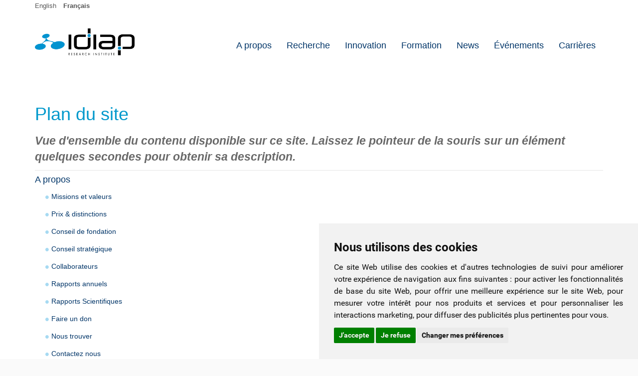

--- FILE ---
content_type: text/html;charset=utf-8
request_url: https://www.idiap.ch/fr/sitemap
body_size: 11293
content:
<!DOCTYPE html>
<html xmlns="http://www.w3.org/1999/xhtml" lang="fr" xml:lang="fr">
  <head><meta http-equiv="Content-Type" content="text/html; charset=UTF-8" /><script type="text/javascript">PORTAL_URL = 'https://www.idiap.ch';</script><script type="text/javascript" src="https://www.idiap.ch/++plone++production/++unique++2026-01-16T15:03:57.197024/default.js" data-bundle="production"></script><script type="text/javascript" src="https://www.idiap.ch/collective.js.jqueryui.custom.min.js?version=None" data-bundle="jqueryui"></script><script type="text/javascript" src="https://www.idiap.ch/++resource++solgemaflowview.resources/solgemaflowview.js?version=2016-08-11%2000%3A00%3A00.000003" data-bundle="solgema-flowview"></script><script type="text/javascript" src="https://www.idiap.ch/++resource++solgemarichmenu/navtree_dropdown.js?version=2016-05-04%2000%3A00%3A00.000002" data-bundle="solgema-richmenu"></script><script type="text/javascript" src="https://www.idiap.ch/++plone++static/++unique++2025-12-02%2015%3A56%3A02.608285/faceted-navigation-jquery.min.js" data-bundle="faceted-jquery"></script><script type="text/javascript" src="https://www.idiap.ch/++plone++static/++unique++2025-12-02%2015%3A56%3A03.150587/faceted-view.min.js" data-bundle="faceted-view"></script><script type="text/javascript">
        jQuery(function($){
            if (typeof($.datepicker) != "undefined"){
              $.datepicker.setDefaults(
                jQuery.extend($.datepicker.regional['fr'],
                {dateFormat: 'dd/mm/yy'}));
            }
        });
        </script>
    <title>FR</title>
    
  <!--  <link rel="shortcut icon" type="image/x-icon"
          href="barceloneta-favicon.ico" />
    <link rel="apple-touch-icon"
          href="barceloneta-apple-touch-icon.png" />
    <link rel="apple-touch-icon-precomposed" sizes="144x144"
          href="barceloneta-apple-touch-icon-144x144-precomposed.png" />
    <link rel="apple-touch-icon-precomposed" sizes="114x114"
          href="barceloneta-apple-touch-icon-114x114-precomposed.png" />
    <link rel="apple-touch-icon-precomposed" sizes="72x72"
          href="barceloneta-apple-touch-icon-72x72-precomposed.png" />
    <link rel="apple-touch-icon-precomposed" sizes="57x57"
          href="barceloneta-apple-touch-icon-57x57-precomposed.png" />
    <link rel="apple-touch-icon-precomposed"
          href="barceloneta-apple-touch-icon-precomposed.png" /> -->
          
    <meta name="description" content="Artificial Intelligence for Society. The Idiap Research Institute is an independent, nonprofit research foundation affiliated with the Ecole Polytechnique Fédérale de Lausanne (EPFL). Its activities encompass basic research, training (graduate and post-graduate level), and technology transfer activities in the area of Artificial Intelligence for Society including, among others, multimedia information management, human-computer interaction, perceptual and cognitive systems, natural language processing and understanding, social media, biometric person recognition, multimodal information interfaces, applied artificial intelligence (AI) and large-scale machine learning." />      
          

    <link rel="shortcut icon" type="image/x-icon" href="/++theme++idiap_theme_a1/++theme++idiap_theme_a1/favicon-new/favicon.ico" />
    <link rel="apple-touch-icon" sizes="180x180" href="https://cdn.idiap.ch/img/apple-touch-icon.png" />
    <link rel="icon" type="image/png" sizes="32x32" href="/++theme++idiap_theme_a1/++theme++idiap_theme_a1/favicon-new/favicon-32x32.png" />
    <link rel="icon" type="image/png" sizes="16x16" href="/++theme++idiap_theme_a1/++theme++idiap_theme_a1/favicon-new/favicon-16x16.png" />
    <link rel="manifest" href="/++theme++idiap_theme_a1/++theme++idiap_theme_a1/favicon-new/site.webmanifest" />
    <link rel="mask-icon" href="/++theme++idiap_theme_a1/++theme++idiap_theme_a1/favicon-new/safari-pinned-tab.svg" color="#5bbad5" />
    
    <meta name="msapplication-TileColor" content="#ffc40d" />
    <meta name="theme-color" content="#ffffff" />

          
          
          
    <!-- <meta name="google-site-verification" content="kVRDcSQndqXEudBiovvrmEKk7H2UMHvAXT2OEqBiSUY" /> -->
          
    <link rel="stylesheet" href="/++theme++idiap_theme_a1/++theme++idiap_theme_a1/font-awesome/css/font-awesome.min.css" />
    
  <!--  <link rel="stylesheet" type="text/css" href="https://www.idiap.ch/++theme++idiap_theme_a1/MyFontsWebfontsKit/MyFontsWebfontsKit.css"> -->
    
  <!--  <link href='//fonts.googleapis.com/css?family=Bitter:400,700,400italic' rel='stylesheet' type='text/css'>  -->
    
    <link rel="stylesheet" type="text/css" href="/++theme++idiap_theme_a1/slick/slick.css" />
    <link rel="stylesheet" type="text/css" href="/++theme++idiap_theme_a1/slick/slick-theme.css" />
    <script type="text/javascript">
        requirejs(['./++theme++idiap_theme_a1/slick/slick.min.js'], function(util) {
            requirejs(['./++theme++idiap_theme_a1/custom-idiap.js'], function(util) {
            })
        });
    </script>
    
  <meta content="summary" name="twitter:card" /><meta content="FR" name="twitter:title" /><meta content="Idiap Research Institute, Artificial Intelligence for Society" property="og:site_name" /><meta content="FR" property="og:title" /><meta content="website" property="og:type" /><meta content="@@Idiap_ch" name="twitter:site" /><meta content="" name="twitter:description" /><meta content="https://www.idiap.ch/fr/" name="twitter:url" /><meta content="" property="og:description" /><meta content="https://www.idiap.ch/fr/" property="og:url" /><meta content="https://www.idiap.ch/@@site-logo/IDIAP-logo-200x54.png" name="twitter:image" /><meta content="https://www.idiap.ch/@@site-logo/IDIAP-logo-200x54.png" property="og:image" /><meta content="image/png" property="og:image:type" /><meta name="viewport" content="width=device-width, initial-scale=1.0" /><meta name="generator" content="Plone - https://www.idiap.ch" /><link rel="alternate" hreflang="fr" href="https://www.idiap.ch/fr/" /><link rel="alternate" hreflang="en" href="https://www.idiap.ch/en/" /><link rel="author" href="https://www.idiap.ch/fr/author/admin" title="Information sur l'auteur" /><link rel="canonical" href="https://www.idiap.ch/fr/" /><link rel="search" href="https://www.idiap.ch/fr/@@search" title="Recherche dans ce site" /><link rel="stylesheet" type="text/css" href="https://www.idiap.ch/++plone++production/++unique++2026-01-16T15:03:57.197024/default.css" data-bundle="production" /><link rel="stylesheet" type="text/css" href="https://www.idiap.ch/collective.js.jqueryui.custom.min.css?version=None" data-bundle="jqueryui" /><link rel="stylesheet" type="text/css" href="https://www.idiap.ch/++resource++solgemaflowview.resources/solgemaflowview.css?version=2016-08-11%2000%3A00%3A00.000003" data-bundle="solgema-flowview" /><link rel="stylesheet" type="text/css" href="https://www.idiap.ch/++resource++solgemarichmenu/solgemarichmenu_minified.css?version=2016-05-04%2000%3A00%3A00.000002" data-bundle="solgema-richmenu" /><link rel="stylesheet" type="text/css" href="https://www.idiap.ch/++plone++static/++unique++2025-12-02%2015%3A56%3A02.608285/faceted-navigation-jquery.min.css" data-bundle="faceted-jquery" /><link rel="stylesheet" type="text/css" href="https://www.idiap.ch/++plone++static/++unique++2025-12-02%2015%3A56%3A03.150587/faceted-view.min.css" data-bundle="faceted-view" /><link rel="stylesheet" type="text/css" href="https://www.idiap.ch/++theme++idiap_theme_a1/styles.css" data-bundle="diazo" /></head>
  <body id="visual-portal-wrapper" class="template-sitemap portaltype-lrf site-fr icons-on thumbs-on frontend viewpermission-none userrole-anonymous pat-markspeciallinks" dir="ltr" data-i18ncatalogurl="https://www.idiap.ch/plonejsi18n" data-pat-plone-modal="{&quot;actionOptions&quot;: {&quot;displayInModal&quot;: false}}" data-view-url="https://www.idiap.ch/fr/" data-pat-tinymce="{&quot;loadingBaseUrl&quot;: &quot;https://www.idiap.ch/++plone++static/components/tinymce-builded/js/tinymce&quot;, &quot;relatedItems&quot;: {&quot;sort_order&quot;: &quot;ascending&quot;, &quot;vocabularyUrl&quot;: &quot;https://www.idiap.ch/fr/@@getVocabulary?name=plone.app.vocabularies.Catalog&quot;, &quot;sort_on&quot;: &quot;sortable_title&quot;, &quot;folderTypes&quot;: [&quot;Folder&quot;, &quot;Large Plone Folder&quot;, &quot;Plone Site&quot;, &quot;LIF&quot;], &quot;rootPath&quot;: &quot;/idiap/fr&quot;}, &quot;prependToScalePart&quot;: &quot;/@@images/image/&quot;, &quot;linkAttribute&quot;: &quot;UID&quot;, &quot;prependToUrl&quot;: &quot;/resolveuid/&quot;, &quot;imageTypes&quot;: [&quot;Image&quot;], &quot;upload&quot;: {&quot;maxFiles&quot;: 1, &quot;currentPath&quot;: &quot;&quot;, &quot;initialFolder&quot;: &quot;ab6d1242fffb48698c495860dbabe039&quot;, &quot;baseUrl&quot;: &quot;https://www.idiap.ch&quot;, &quot;uploadMultiple&quot;: false, &quot;relativePath&quot;: &quot;@@fileUpload&quot;, &quot;showTitle&quot;: false}, &quot;tiny&quot;: {&quot;templates&quot;: [{&quot;url&quot;: &quot;++theme++idiap_theme_custom_vincent/templateIdiapTinymce/templateTinymceTwoBox.html&quot;, &quot;description&quot;: &quot;template with 2 div auto align&quot;, &quot;title&quot;: &quot;Template 2 div&quot;}, {&quot;url&quot;: &quot;++theme++idiap_theme_custom_vincent/templateIdiapTinymce/templateTinymceDivMultiCol1.html&quot;, &quot;description&quot;: &quot;template with 1 div multi colonms 1&quot;, &quot;title&quot;: &quot;Template div multiple col 1&quot;}, {&quot;url&quot;: &quot;++theme++idiap_theme_custom_vincent/templateIdiapTinymce/templateTinymceDivMultiCol2.html&quot;, &quot;description&quot;: &quot;template with 1 div multi colonms 2&quot;, &quot;title&quot;: &quot;Template div multiple col 2&quot;}, {&quot;url&quot;: &quot;++theme++idiap_theme_custom_vincent/templateIdiapTinymce/templateTinymceDivMultiCol3.html&quot;, &quot;description&quot;: &quot;template with 1 div multi colonms 3&quot;, &quot;title&quot;: &quot;Template div multiple col 3&quot;}], &quot;content_css&quot;: &quot;https://www.idiap.ch/++plone++static/plone-compiled.css,https://www.idiap.ch/++plone++static/tinymce-styles.css,https://www.idiap.ch/++plone++static/components/tinymce-builded/js/tinymce/skins/lightgray/content.min.css,https://www.idiap.ch/mcecustom.css&quot;, &quot;external_plugins&quot;: {&quot;template&quot;: &quot;+plone+static/components/tinymce-builded/js/tinymce/plugins/template&quot;}, &quot;plugins&quot;: [&quot;plonelink&quot;, &quot;ploneimage&quot;, &quot;importcss&quot;, &quot;advlist&quot;, &quot;code&quot;, &quot;fullscreen&quot;, &quot;hr&quot;, &quot;lists&quot;, &quot;media&quot;, &quot;nonbreaking&quot;, &quot;noneditable&quot;, &quot;pagebreak&quot;, &quot;paste&quot;, &quot;preview&quot;, &quot;print&quot;, &quot;searchreplace&quot;, &quot;tabfocus&quot;, &quot;table&quot;, &quot;visualblocks&quot;, &quot;visualchars&quot;, &quot;wordcount&quot;], &quot;toolbar&quot;: &quot;ltr rtl | undo redo | styleselect | bold italic | alignleft aligncenter alignright alignjustify | bullist numlist outdent indent | unlink plonelink ploneimage | template&quot;, &quot;menubar&quot;: [&quot;edit&quot;, &quot;table&quot;, &quot;format&quot;, &quot;toolsview&quot;, &quot;insert&quot;], &quot;importcss_file_filter&quot;: &quot;https://www.idiap.ch/++plone++static/tinymce-styles.css&quot;, &quot;menu&quot;: {&quot;insert&quot;: {&quot;items&quot;: &quot;link media | template hr&quot;, &quot;title&quot;: &quot;Insert&quot;}, &quot;format&quot;: {&quot;items&quot;: &quot;bold italic underline strikethrough superscript subscript | formats | removeformat&quot;, &quot;title&quot;: &quot;Format&quot;}, &quot;edit&quot;: {&quot;items&quot;: &quot;undo redo | cut copy paste pastetext | searchreplace textpattern selectall | textcolor&quot;, &quot;title&quot;: &quot;Edit&quot;}, &quot;table&quot;: {&quot;items&quot;: &quot;inserttable tableprops deletetable | cell row column&quot;, &quot;title&quot;: &quot;Table&quot;}, &quot;tools&quot;: {&quot;items&quot;: &quot;spellchecker charmap emoticons insertdatetime layer code&quot;, &quot;title&quot;: &quot;Tools&quot;}, &quot;view&quot;: {&quot;items&quot;: &quot;visualaid visualchars visualblocks preview fullpage fullscreen&quot;, &quot;title&quot;: &quot;View&quot;}}, &quot;browser_spellcheck&quot;: true, &quot;entity_encoding&quot;: &quot;raw&quot;, &quot;style_formats&quot;: [{&quot;items&quot;: [{&quot;title&quot;: &quot;Header 1&quot;, &quot;format&quot;: &quot;h1&quot;}, {&quot;title&quot;: &quot;Header 2&quot;, &quot;format&quot;: &quot;h2&quot;}, {&quot;title&quot;: &quot;Header 3&quot;, &quot;format&quot;: &quot;h3&quot;}, {&quot;title&quot;: &quot;Header 4&quot;, &quot;format&quot;: &quot;h4&quot;}, {&quot;title&quot;: &quot;Header 5&quot;, &quot;format&quot;: &quot;h5&quot;}, {&quot;title&quot;: &quot;Header 6&quot;, &quot;format&quot;: &quot;h6&quot;}], &quot;title&quot;: &quot;Headers&quot;}, {&quot;items&quot;: [{&quot;title&quot;: &quot;Paragraph&quot;, &quot;format&quot;: &quot;p&quot;}, {&quot;title&quot;: &quot;Blockquote&quot;, &quot;format&quot;: &quot;blockquote&quot;}, {&quot;title&quot;: &quot;Div&quot;, &quot;format&quot;: &quot;div&quot;}, {&quot;title&quot;: &quot;Pre&quot;, &quot;format&quot;: &quot;pre&quot;}, {&quot;title&quot;: &quot;boxleft&quot;, &quot;format&quot;: &quot;boxleft&quot;}, {&quot;title&quot;: &quot;boxright&quot;, &quot;format&quot;: &quot;boxright&quot;}, {&quot;title&quot;: &quot;onecolumn&quot;, &quot;format&quot;: &quot;onecolumn&quot;}, {&quot;title&quot;: &quot;twocolumns&quot;, &quot;format&quot;: &quot;twocolumns&quot;}, {&quot;title&quot;: &quot;threecolumns&quot;, &quot;format&quot;: &quot;threecolumns&quot;}], &quot;title&quot;: &quot;Block&quot;}, {&quot;items&quot;: [{&quot;title&quot;: &quot;Bold&quot;, &quot;icon&quot;: &quot;bold&quot;, &quot;format&quot;: &quot;bold&quot;}, {&quot;title&quot;: &quot;Italic&quot;, &quot;icon&quot;: &quot;italic&quot;, &quot;format&quot;: &quot;italic&quot;}, {&quot;title&quot;: &quot;Underline&quot;, &quot;icon&quot;: &quot;underline&quot;, &quot;format&quot;: &quot;underline&quot;}, {&quot;title&quot;: &quot;Strikethrough&quot;, &quot;icon&quot;: &quot;strikethrough&quot;, &quot;format&quot;: &quot;strikethrough&quot;}, {&quot;title&quot;: &quot;Superscript&quot;, &quot;icon&quot;: &quot;superscript&quot;, &quot;format&quot;: &quot;superscript&quot;}, {&quot;title&quot;: &quot;Subscript&quot;, &quot;icon&quot;: &quot;subscript&quot;, &quot;format&quot;: &quot;subscript&quot;}, {&quot;title&quot;: &quot;Code&quot;, &quot;icon&quot;: &quot;code&quot;, &quot;format&quot;: &quot;code&quot;}], &quot;title&quot;: &quot;Inline&quot;}, {&quot;items&quot;: [{&quot;title&quot;: &quot;Left&quot;, &quot;icon&quot;: &quot;alignleft&quot;, &quot;format&quot;: &quot;alignleft&quot;}, {&quot;title&quot;: &quot;Center&quot;, &quot;icon&quot;: &quot;aligncenter&quot;, &quot;format&quot;: &quot;aligncenter&quot;}, {&quot;title&quot;: &quot;Right&quot;, &quot;icon&quot;: &quot;alignright&quot;, &quot;format&quot;: &quot;alignright&quot;}, {&quot;title&quot;: &quot;Justify&quot;, &quot;icon&quot;: &quot;alignjustify&quot;, &quot;format&quot;: &quot;alignjustify&quot;}], &quot;title&quot;: &quot;Alignment&quot;}, {&quot;items&quot;: [{&quot;title&quot;: &quot;Listing&quot;, &quot;format&quot;: &quot;listing&quot;}], &quot;title&quot;: &quot;Tables&quot;}], &quot;resize&quot;: &quot;both&quot;, &quot;formats&quot;: {&quot;twocolumns&quot;: {&quot;classes&quot;: &quot;twocolumns&quot;, &quot;block&quot;: &quot;div&quot;}, &quot;onecolumn&quot;: {&quot;classes&quot;: &quot;onecolumn&quot;, &quot;block&quot;: &quot;div&quot;}, &quot;clearfix&quot;: {&quot;classes&quot;: &quot;clearfix&quot;, &quot;block&quot;: &quot;div&quot;}, &quot;discreet&quot;: {&quot;inline&quot;: &quot;span&quot;, &quot;classes&quot;: &quot;discreet&quot;}, &quot;boxright&quot;: {&quot;classes&quot;: &quot;boxright&quot;, &quot;block&quot;: &quot;div&quot;}, &quot;boxleft&quot;: {&quot;classes&quot;: &quot;boxleft&quot;, &quot;block&quot;: &quot;div&quot;}, &quot;threecolumns&quot;: {&quot;classes&quot;: &quot;threecolumns&quot;, &quot;block&quot;: &quot;div&quot;}}, &quot;importcss_append&quot;: true, &quot;extended_valid_elements&quot;: &quot;script[language|type|src]&quot;}, &quot;base_url&quot;: &quot;https://www.idiap.ch/fr/&quot;}" data-pat-markspeciallinks="{&quot;external_links_open_new_window&quot;: &quot;True&quot;,&quot;mark_special_links&quot;: &quot;False&quot;}" data-portal-url="https://www.idiap.ch" data-pat-pickadate="{&quot;date&quot;: {&quot;selectYears&quot;: 200}, &quot;time&quot;: {&quot;interval&quot;: 5 } }" data-base-url="https://www.idiap.ch/fr/"><div class="outer-wrapper">
        
      <header id="content-header">
        <div class="topbar">
          <div class="container">
            
            <ul id="portal-languageselector">
    
    <li class="language-en">
        <a href="https://www.idiap.ch/@@multilingual-selector/e9bf71c8dea04144be7886e56a9565d6/en?post_path=/sitemap&amp;set_language=en" title="English">English</a>
    </li>
    
    <li class="currentLanguage language-fr">
        <a href="https://www.idiap.ch/@@multilingual-selector/e9bf71c8dea04144be7886e56a9565d6/fr?post_path=/sitemap&amp;set_language=fr" title="Français">Français</a>
    </li>
    
</ul><div id="portal-siteactionsWrapper">
            </div><div id="portal-anontools">
  
</div>

    <form id="searchGadget_form" action="https://www.idiap.ch/fr/@@search" role="search" data-pat-livesearch="ajaxUrl:https://www.idiap.ch/fr/@@ajax-search" class="pat-livesearch">

        <div class="LSBox">
        <label class="hiddenStructure" for="searchGadget">Chercher par</label>

        

        <input class="searchButton fa" type="submit" value="" /><input name="SearchableText" type="text" size="18" id="searchGadget" title="Recherche" placeholder="Recherche" class="searchField" />

        <div class="searchSection">
            <input id="searchbox_currentfolder_only" class="noborder" type="checkbox" name="path" value="/idiap/fr" />
            <label for="searchbox_currentfolder_only" style="cursor: pointer">Seulement dans le dossier courant</label>
        </div>
        </div>
    </form>

    <div id="portal-advanced-search" class="hiddenStructure">
        <a href="https://www.idiap.ch/fr/@@search">Recherche avancée…</a>
    </div>


          </div>
        </div>
        <nav class="navbar navbar-default">
          <div class="container">
          <a id="portal-logo" href="https://www.idiap.ch/fr/" accesskey="1" class="visualNoPrint"><img src="https://www.idiap.ch/logo-idiap-blue.jpg/@@images/fbe99cf5-2a83-495c-a7a9-0624577760aa.png" alt="Logo Idiap" title="Idiap Research Institute" height="371" width="1383" /></a>
      <div class="plone-navbar-header">
        <button type="button" class="plone-navbar-toggle" data-toggle="collapse" data-target="#portal-globalnav-collapse">
          <span class="sr-only">Toggle navigation</span>
          <span class="icon-bar"></span>
          <span class="icon-bar"></span>
          <span class="icon-bar"></span>
        </button>
      </div>
      <div class="plone-collapse plone-navbar-collapse" id="portal-globalnav-collapse">
        
          
          <ul id="portal-globalnav" class="plone-nav plone-navbar-nav hover">
  
  





<li class="sectionItem a-propos_menu visualNoMarker firstItem liLevel0 section-0 hasChildren left" style="z-index:99;">
    
          <a href="https://www.idiap.ch/fr/a-propos" title="" class="sectionText  firstItem  state-state-published menuTitle hasChildren">
            
            <span class="title">A propos</span>
            
          </a>
    
    <ul class="sectionTree hover sectionTreeLevel1 sectionSubmenu smenu columns_1" id="a-propos_smenu">  
        





<li class="sectionItem portrait_menu visualNoMarker firstItem liLevel1 left" style="z-index:99;">
    
          <a href="/fr/a-propos/missions-et-valeurs" title="" class="sectionText  firstItem  state-state-published menuTitle">
            
            <span class="title">Missions et valeurs</span>
            
          </a>
    
    
    
</li>



<li class="sectionItem prix-et-distinctions_menu visualNoMarker liLevel1 left" style="z-index:98;">
    
          <a href="https://www.idiap.ch/fr/a-propos/prix-et-distinctions" title="" class="sectionText   state-state-published menuTitle">
            
            <span class="title">Prix &amp; distinctions</span>
            
          </a>
    
    
    
</li>



<li class="sectionItem conseil-de-fondation_menu visualNoMarker liLevel1 left" style="z-index:97;">
    
          <a href="https://www.idiap.ch/fr/a-propos/conseil-de-fondation" title="" class="sectionText   state-state-published menuTitle">
            
            <span class="title">Conseil de fondation</span>
            
          </a>
    
    
    
</li>



<li class="sectionItem conseil-strategique_menu visualNoMarker liLevel1 left" style="z-index:96;">
    
          <a href="https://www.idiap.ch/fr/a-propos/conseil-strategique" title="" class="sectionText   state-state-published menuTitle">
            
            <span class="title">Conseil stratégique</span>
            
          </a>
    
    
    
</li>



<li class="sectionItem collaborateurs_menu visualNoMarker liLevel1 left" style="z-index:95;">
    
          <a href="https://www.idiap.ch/fr/a-propos/collaborateurs" title="" class="sectionText   state-state-published menuTitle">
            
            <span class="title">Collaborateurs</span>
            
          </a>
    
    
    
</li>



<li class="sectionItem rapports-annuels_menu visualNoMarker liLevel1 left" style="z-index:94;">
    
          <a href="https://www.idiap.ch/fr/a-propos/rapports-annuels" title="" class="sectionText   state-state-published menuTitle">
            
            <span class="title">Rapports annuels</span>
            
          </a>
    
    
    
</li>



<li class="sectionItem rapports-scientifiques_menu visualNoMarker liLevel1 left" style="z-index:93;">
    
          <a href="/fr/a-propos/rapports-annuels/rapport-scientifique" title="" class="sectionText   state-state-published menuTitle">
            
            <span class="title">Rapports Scientifiques</span>
            
          </a>
    
    
    
</li>



<li class="sectionItem philanthropie_menu visualNoMarker liLevel1 left" style="z-index:92;">
    
          <a href="https://www.idiap.ch/fr/a-propos/philanthropie" title="" class="sectionText   state-state-published menuTitle">
            
            <span class="title">Faire un don</span>
            
          </a>
    
    
    
</li>



<li class="sectionItem contact-direction_menu visualNoMarker liLevel1 left" style="z-index:91;">
    
          <a href="https://www.idiap.ch/fr/a-propos/contact-direction" title="" class="sectionText   state-state-published menuTitle">
            
            <span class="title">Nous trouver</span>
            
          </a>
    
    
    
</li>



<li class="sectionItem contactez-nous_menu visualNoMarker lastItem liLevel1 left" style="z-index:90;">
    
          <a href="https://www.idiap.ch/fr/a-propos/contactez-nous" title="Vous souhaitez nous contacter ? Retrouvez ci-dessous la personne appropriée pour vous aider. Nous serons ravis de vous accompagner !" class="sectionText  lastItem  state-state-published menuTitle">
            
            <span class="title">Contactez nous</span>
            
          </a>
    
    
    
</li>






    </ul>
    
</li>



<li class="sectionItem recherche_menu visualNoMarker liLevel0 section-1 hasChildren left" style="z-index:98;">
    
          <a href="https://www.idiap.ch/fr/recherche" title="Ce contenu est disponible uniquement en anglais" class="sectionText   state-state-published menuTitle hasChildren">
            
            <span class="title">Recherche</span>
            
          </a>
    
    <ul class="sectionTree hover sectionTreeLevel1 sectionSubmenu smenu columns_1" id="recherche_smenu">  
        





<li class="sectionItem travaux-choisis_menu visualNoMarker firstItem liLevel1 left" style="z-index:99;">
    
          <a href="https://www.idiap.ch/fr/recherche/travaux-choisis" title="" class="sectionText  firstItem  state-state-published menuTitle">
            
            <span class="title">Travaux choisis</span>
            
          </a>
    
    
    
</li>



<li class="sectionItem front_page_menu visualNoMarker liLevel1 left" style="z-index:98;">
    
          <a href="/fr/recherche/programmes" title="" class="sectionText   state-state-published menuTitle">
            
            <span class="title">Programmes</span>
            
          </a>
    
    
    
</li>



<li class="sectionItem centres_menu visualNoMarker liLevel1 left" style="z-index:97;">
    
          <a href="https://www.idiap.ch/fr/recherche/centres" title="" class="sectionText   state-state-published menuTitle">
            
            <span class="title">Centres</span>
            
          </a>
    
    
    
</li>



<li class="sectionItem chercheurs_menu visualNoMarker liLevel1 left" style="z-index:96;">
    
          <a href="https://www.idiap.ch/fr/recherche/chercheurs" title="" class="sectionText   state-state-published menuTitle">
            
            <span class="title">Chercheurs</span>
            
          </a>
    
    
    
</li>



<li class="sectionItem expertise_menu visualNoMarker liLevel1 left" style="z-index:95;">
    
          <a href="https://www.idiap.ch/fr/recherche/expertise" title="" class="sectionText   state-state-published menuTitle">
            
            <span class="title">Expertise</span>
            
          </a>
    
    
    
</li>



<li class="sectionItem donnees_menu visualNoMarker liLevel1 hasChildren left" style="z-index:94;">
    
          <a href="https://www.idiap.ch/fr/recherche/donnees" title="L'Idiap contribue à la communauté scientifique avec plus de 100 jeux de données scientifiques disponibles au téléchargement." class="sectionText   state-state-published menuTitle hasChildren">
            
            <span class="title">Données</span>
            
          </a>
    
    <ul class="sectionTree hover sectionTreeLevel2 smenu columns_1">  
        





<li class="sectionItem skill_extraction_green_menu visualNoMarker firstItem liLevel2 left" style="z-index:99;">
    
          <a href="https://www.idiap.ch/fr/recherche/donnees/skill_extraction_green" title="annotations of relevant entities related to different skill categories" class="sectionText  firstItem  state-state-published menuTitle">
            
            <span class="title">Skill Extraction Green</span>
            
          </a>
    
    
    
</li>



<li class="sectionItem vsgaze_menu visualNoMarker liLevel2 left" style="z-index:98;">
    
          <a href="https://www.idiap.ch/fr/recherche/donnees/vsgaze" title="annotations across multiple video based datasets for gaze following and social gaze" class="sectionText   state-state-published menuTitle">
            
            <span class="title">VSGaze</span>
            
          </a>
    
    
    
</li>



<li class="sectionItem skill_extraction_menu visualNoMarker liLevel2 left" style="z-index:97;">
    
          <a href="https://www.idiap.ch/fr/recherche/donnees/skill_extraction" title="a collection of hard skill entities extracted from a corpus of resumes" class="sectionText   state-state-published menuTitle">
            
            <span class="title">Skill Extraction</span>
            
          </a>
    
    
    
</li>



<li class="sectionItem blm-roll-bakee_menu visualNoMarker lastItem liLevel2 left" style="z-index:96;">
    
          <a href="https://www.idiap.ch/fr/recherche/donnees/blm-roll-bakee" title="English Blackbird Language Matrices (BLM) dataset designed to test models' ability to learn and generalize rule-like patterns in verb argument structure from minimal data" class="sectionText  lastItem  state-state-published menuTitle">
            
            <span class="title">BLM-Roll-BakeE</span>
            
          </a>
    
    
    
</li>






    </ul>
    
</li>



<li class="sectionItem logiciels_menu visualNoMarker liLevel1 left" style="z-index:93;">
    
          <a href="https://www.idiap.ch/fr/recherche/logiciels" title="" class="sectionText   state-state-published menuTitle">
            
            <span class="title">Logiciels</span>
            
          </a>
    
    
    
</li>



<li class="sectionItem demonstrations_menu visualNoMarker liLevel1 left" style="z-index:92;">
    
          <a href="https://www.idiap.ch/fr/recherche/demonstrations" title="" class="sectionText   state-state-published menuTitle">
            
            <span class="title">Démonstrations</span>
            
          </a>
    
    
    
</li>



<li class="sectionItem publications_menu visualNoMarker lastItem liLevel1 left" style="z-index:91;">
    
          <a href="https://publications.idiap.ch" title="" class="sectionText  lastItem  state-state-published menuTitle">
            
            <span class="title">Publications</span>
            
          </a>
    
    
    
</li>






    </ul>
    
</li>



<li class="sectionItem innovation_menu visualNoMarker liLevel0 section-2 hasChildren left" style="z-index:97;">
    
          <a href="https://www.idiap.ch/fr/innovation" title="" class="sectionText   state-state-published menuTitle hasChildren">
            
            <span class="title">Innovation</span>
            
          </a>
    
    <ul class="sectionTree hover sectionTreeLevel1 sectionSubmenu smenu columns_1" id="innovation_smenu">  
        





<li class="sectionItem front_page_menu visualNoMarker firstItem liLevel1 left" style="z-index:99;">
    
          <a href="/fr/innovation" title="" class="sectionText  firstItem  state-state-published menuTitle">
            
            <span class="title">Collaborations avec l’industrie</span>
            
          </a>
    
    
    
</li>



<li class="sectionItem technologies_menu visualNoMarker liLevel1 left" style="z-index:98;">
    
          <a href="https://www.idiap.ch/fr/innovation/technologies" title="" class="sectionText   state-state-published menuTitle">
            
            <span class="title">Technologies</span>
            
          </a>
    
    
    
</li>



<li class="sectionItem start-up_menu visualNoMarker liLevel1 left" style="z-index:97;">
    
          <a href="https://www.idiap.ch/fr/innovation/start-up" title="" class="sectionText   state-state-published menuTitle">
            
            <span class="title">Start-ups</span>
            
          </a>
    
    
    
</li>



<li class="sectionItem ideark_menu visualNoMarker liLevel1 left" style="z-index:96;">
    
          <a href="https://www.idiap.ch/fr/innovation/ideark" title="" class="sectionText   state-state-published menuTitle">
            
            <span class="title">IdeArk</span>
            
          </a>
    
    
    
</li>



<li class="sectionItem idiap-create-challenge_menu visualNoMarker lastItem liLevel1 left" style="z-index:95;">
    
          <a href="https://www.idiap.ch/fr/innovation/idiap-create-challenge" title="" class="sectionText  lastItem  state-state-published menuTitle">
            
            <span class="title">Idiap Create Challenge</span>
            
          </a>
    
    
    
</li>






    </ul>
    
</li>



<li class="sectionItem formation_menu visualNoMarker liLevel0 section-3 hasChildren left" style="z-index:96;">
    
          <a href="https://www.idiap.ch/fr/formation" title="" class="sectionText   state-state-published menuTitle hasChildren">
            
            <span class="title">Formation</span>
            
          </a>
    
    <ul class="sectionTree hover sectionTreeLevel1 sectionSubmenu smenu columns_1" id="formation_smenu">  
        





<li class="sectionItem projets-etudiants_menu visualNoMarker firstItem liLevel1 left" style="z-index:99;">
    
          <a href="/fr/formation/index_html#projets-etudiants" title="" class="sectionText  firstItem  state-state-published menuTitle">
            
            <span class="title">Projets d'étudiants</span>
            
          </a>
    
    
    
</li>



<li class="sectionItem cours_menu visualNoMarker liLevel1 left" style="z-index:98;">
    
          <a href="/fr/formation/index_html#cours" title="" class="sectionText   state-state-published menuTitle">
            
            <span class="title">Cours</span>
            
          </a>
    
    
    
</li>



<li class="sectionItem outreach_menu visualNoMarker lastItem liLevel1 left" style="z-index:97;">
    
          <a href="/fr/formation/index_html#outreach" title="" class="sectionText  lastItem  state-state-published menuTitle">
            
            <span class="title">Outreach</span>
            
          </a>
    
    
    
</li>






    </ul>
    
</li>



<li class="sectionItem news_menu visualNoMarker liLevel0 section-4 hasChildren left" style="z-index:95;">
    
          <a href="https://www.idiap.ch/fr/news" title="" class="sectionText   state-state-published menuTitle hasChildren">
            
            <span class="title">News</span>
            
          </a>
    
    <ul class="sectionTree hover sectionTreeLevel1 sectionSubmenu smenu columns_1" id="news_smenu">  
        





<li class="sectionItem front_page_menu visualNoMarker firstItem liLevel1 left" style="z-index:99;">
    
          <a href="/fr/news/" title="" class="sectionText  firstItem  state-state-published menuTitle">
            
            <span class="title">Derniers points forts</span>
            
          </a>
    
    
    
</li>



<li class="sectionItem communiques-de-presse_menu visualNoMarker liLevel1 left" style="z-index:98;">
    
          <a href="https://www.idiap.ch/fr/news/communiques-de-presse" title="" class="sectionText   state-state-published menuTitle">
            
            <span class="title">Communiqués de presse</span>
            
          </a>
    
    
    
</li>



<li class="sectionItem revue-de-presse_menu visualNoMarker liLevel1 left" style="z-index:97;">
    
          <a href="https://www.idiap.ch/fr/news/revue-de-presse" title="" class="sectionText   state-state-published menuTitle">
            
            <span class="title">Revue de presse</span>
            
          </a>
    
    
    
</li>



<li class="sectionItem medias_menu visualNoMarker lastItem liLevel1 left" style="z-index:96;">
    
          <a href="https://www.idiap.ch/fr/news/medias" title="" class="sectionText  lastItem  state-state-published menuTitle">
            
            <span class="title">Médias</span>
            
          </a>
    
    
    
</li>






    </ul>
    
</li>



<li class="sectionItem evenements_menu visualNoMarker liLevel0 section-5 hasChildren left" style="z-index:94;">
    
          <a href="https://www.idiap.ch/fr/evenements" title="" class="sectionText   state-state-published menuTitle hasChildren">
            
            <span class="title">Événements</span>
            
          </a>
    
    <ul class="sectionTree hover sectionTreeLevel1 sectionSubmenu smenu columns_1" id="evenements_smenu">  
        





<li class="sectionItem exposes-distingues_menu visualNoMarker firstItem liLevel1 left" style="z-index:99;">
    
          <a href="https://www.idiap.ch/fr/evenements/exposes-distingues" title="" class="sectionText  firstItem  state-state-published menuTitle">
            
            <span class="title">Exposés distingués</span>
            
          </a>
    
    
    
</li>



<li class="sectionItem seminaires_menu visualNoMarker liLevel1 left" style="z-index:98;">
    
          <a href="https://www.idiap.ch/fr/evenements/seminaires" title="" class="sectionText   state-state-published menuTitle">
            
            <span class="title">Séminaires</span>
            
          </a>
    
    
    
</li>



<li class="sectionItem perspectives-on-ai_menu visualNoMarker liLevel1 left" style="z-index:97;">
    
          <a href="https://www.idiap.ch/fr/evenements/perspectives-on-ai" title="Depuis 2023, l'Idiap organise sous le nom de &quot;Perspectives on AI&quot; des symposium sur différentes thématiques liant l'intelligence artificielle et différents domaines. Ces rencontres permettent aux acteurs de l'industrie et de la recherche de dialoguer autour de thématiques d'actualité." class="sectionText   state-state-published menuTitle">
            
            <span class="title">Perspectives on AI</span>
            
          </a>
    
    
    
</li>



<li class="sectionItem ateliers_menu visualNoMarker liLevel1 left" style="z-index:96;">
    
          <a href="https://www.idiap.ch/fr/evenements/ateliers" title="" class="sectionText   state-state-published menuTitle">
            
            <span class="title">Ateliers</span>
            
          </a>
    
    
    
</li>



<li class="sectionItem journee-industrie_menu visualNoMarker liLevel1 left" style="z-index:95;">
    
          <a href="https://www.idiap.ch/fr/evenements/journee-industrie" title="" class="sectionText   state-state-published menuTitle">
            
            <span class="title">Journée de l’industrie</span>
            
          </a>
    
    
    
</li>



<li class="sectionItem portes-ouvertes_menu visualNoMarker liLevel1 left" style="z-index:94;">
    
          <a href="https://www.idiap.ch/fr/evenements/portes-ouvertes" title="Idiap celebrates its 30th anniversary" class="sectionText   state-state-published menuTitle">
            
            <span class="title">Portes ouvertes</span>
            
          </a>
    
    
    
</li>



<li class="sectionItem phd-bienvenue_menu visualNoMarker lastItem liLevel1 left" style="z-index:93;">
    
          <a href="https://www.idiap.ch/fr/evenements/phd-bienvenue" title="" class="sectionText  lastItem  state-state-published menuTitle">
            
            <span class="title">Accueil des PhDs</span>
            
          </a>
    
    
    
</li>






    </ul>
    
</li>



<li class="sectionItem carrieres_menu visualNoMarker lastItem liLevel0 section-6 left" style="z-index:93;">
    
          <a href="https://www.idiap.ch/fr/carrieres" title="" class="sectionText  lastItem  state-state-published menuTitle">
            
            <span class="title">Carrières</span>
            
          </a>
    
    
    
</li>






</ul>

        
      </div>
    </div>
        </nav>
      </header>
      <div id="carousel"><div style="position:relative; clear:both;" class="SolgemaBandeauWrapper">
  

</div></div>
      
      <div id="above-content-wrapper">
          <section id="viewlet-above-content"><nav id="portal-breadcrumbs" class="plone-breadcrumb">
  <div class="container">
    <span id="breadcrumbs-you-are-here" class="hiddenStructure">Vous êtes ici :</span>
    <ol aria-labelledby="breadcrumbs-you-are-here">
      <li id="breadcrumbs-home">
        <a href="https://www.idiap.ch/fr/">Accueil</a>
      </li>
      
    </ol>
  </div>
</nav>


</section>
      </div>
      <div class="container">
        <div class="row">
          <aside id="global_statusmessage">
      

      <div>
      </div>
    </aside>
        </div>
        <main id="main-container" class="row row-offcanvas row-offcanvas-right">
          <div id="column1-container">
          </div>
          

    
    <div class="col-xs-12 col-sm-12">
      <!-- <p class="pull-right visible-xs">
        <button type="button" class="btn btn-primary btn-xs" data-toggle="offcanvas">Toggle nav</button>
      </p> -->
      <div class="row">
        <div class="col-xs-12 col-sm-12">
          <article id="content">

          

    <h1 class="documentFirstHeading">Plan du site</h1>

    <div class="documentDescription">Vue d'ensemble du contenu disponible sur ce site. Laissez le pointeur de la souris sur un élément quelques secondes pour obtenir sa description.</div>

    <div id="content-core">
        <ul id="portal-sitemap" class="navTreeLevel0 visualNoMarker">
            <li class="navTreeItem visualNoMarker">


  <a href="https://www.idiap.ch/fr/a-propos" title="" class="state-published contenttype-folder">
    <span>A propos</span>
  </a>

<ul class="navTree navTreeLevel2">
<li class="navTreeItem visualNoMarker">


  <a href="/fr/a-propos/missions-et-valeurs" title="" class="state-published contenttype-link">
    <span>Missions et valeurs</span>
  </a>

</li>
<li class="navTreeItem visualNoMarker">


  <a href="https://www.idiap.ch/fr/a-propos/prix-et-distinctions" title="" class="state-published contenttype-folder">
    <span>Prix &amp; distinctions</span>
  </a>

</li>
<li class="navTreeItem visualNoMarker">


  <a href="https://www.idiap.ch/fr/a-propos/conseil-de-fondation" title="" class="state-published contenttype-document">
    <span>Conseil de fondation</span>
  </a>

</li>
<li class="navTreeItem visualNoMarker">


  <a href="https://www.idiap.ch/fr/a-propos/conseil-strategique" title="" class="state-published contenttype-document">
    <span>Conseil stratégique</span>
  </a>

</li>
<li class="navTreeItem visualNoMarker">


  <a href="https://www.idiap.ch/fr/a-propos/collaborateurs" title="" class="state-published contenttype-folder">
    <span>Collaborateurs</span>
  </a>

</li>
<li class="navTreeItem visualNoMarker">


  <a href="https://www.idiap.ch/fr/a-propos/rapports-annuels" title="" class="state-published contenttype-folder">
    <span>Rapports annuels</span>
  </a>

</li>
<li class="navTreeItem visualNoMarker">


  <a href="/fr/a-propos/rapports-annuels/rapport-scientifique" title="" class="state-published contenttype-link">
    <span>Rapports Scientifiques</span>
  </a>

</li>
<li class="navTreeItem visualNoMarker">


  <a href="https://www.idiap.ch/fr/a-propos/philanthropie" title="" class="state-published contenttype-document">
    <span>Faire un don</span>
  </a>

</li>
<li class="navTreeItem visualNoMarker">


  <a href="https://www.idiap.ch/fr/a-propos/contact-direction" title="" class="state-published contenttype-document">
    <span>Nous trouver</span>
  </a>

</li>
<li class="navTreeItem visualNoMarker">


  <a href="https://www.idiap.ch/fr/a-propos/contactez-nous" title="Vous souhaitez nous contacter ? Retrouvez ci-dessous la personne appropriée pour vous aider. Nous serons ravis de vous accompagner !" class="state-published contenttype-document">
    <span>Contactez nous</span>
  </a>

</li>

</ul>
</li>
<li class="navTreeItem visualNoMarker">


  <a href="https://www.idiap.ch/fr/recherche" title="Ce contenu est disponible uniquement en anglais" class="state-published contenttype-folder">
    <span>Recherche</span>
  </a>

<ul class="navTree navTreeLevel2">
<li class="navTreeItem visualNoMarker">


  <a href="https://www.idiap.ch/fr/recherche/travaux-choisis" title="" class="state-published contenttype-document">
    <span>Travaux choisis</span>
  </a>

</li>
<li class="navTreeItem visualNoMarker">


  <a href="/fr/recherche/programmes" title="" class="state-published contenttype-link">
    <span>Programmes</span>
  </a>

</li>
<li class="navTreeItem visualNoMarker">


  <a href="https://www.idiap.ch/fr/recherche/centres" title="" class="state-published contenttype-document">
    <span>Centres</span>
  </a>

</li>
<li class="navTreeItem visualNoMarker">


  <a href="https://www.idiap.ch/fr/recherche/chercheurs" title="" class="state-published contenttype-document">
    <span>Chercheurs</span>
  </a>

</li>
<li class="navTreeItem visualNoMarker">


  <a href="https://www.idiap.ch/fr/recherche/expertise" title="" class="state-published contenttype-document">
    <span>Expertise</span>
  </a>

</li>
<li class="navTreeItem visualNoMarker">


  <a href="https://www.idiap.ch/fr/recherche/donnees" title="L'Idiap contribue à la communauté scientifique avec plus de 100 jeux de données scientifiques disponibles au téléchargement." class="state-published contenttype-folder">
    <span>Données</span>
  </a>

</li>
<li class="navTreeItem visualNoMarker">


  <a href="https://www.idiap.ch/fr/recherche/logiciels" title="" class="state-published contenttype-document">
    <span>Logiciels</span>
  </a>

</li>
<li class="navTreeItem visualNoMarker">


  <a href="https://www.idiap.ch/fr/recherche/software-table-with-dates.html/view" title="" class="state-missing-value contenttype-file">
    <span>software-table-with-dates.html</span>
  </a>

</li>
<li class="navTreeItem visualNoMarker">


  <a href="https://www.idiap.ch/fr/recherche/copy_of_software-table-with-dates.html/view" title="" class="state-missing-value contenttype-file">
    <span>copy of software-table-with-dates.html</span>
  </a>

</li>
<li class="navTreeItem visualNoMarker">


  <a href="https://www.idiap.ch/fr/recherche/demonstrations" title="" class="state-published contenttype-document">
    <span>Démonstrations</span>
  </a>

</li>
<li class="navTreeItem visualNoMarker">


  <a href="https://publications.idiap.ch" title="" class="state-published contenttype-link">
    <span>Publications</span>
  </a>

</li>

</ul>
</li>
<li class="navTreeItem visualNoMarker">


  <a href="https://www.idiap.ch/fr/innovation" title="" class="state-published contenttype-folder">
    <span>Innovation</span>
  </a>

<ul class="navTree navTreeLevel2">
<li class="navTreeItem visualNoMarker">


  <a href="/fr/innovation" title="" class="state-published contenttype-link">
    <span>Collaborations avec l’industrie</span>
  </a>

</li>
<li class="navTreeItem visualNoMarker">


  <a href="https://www.idiap.ch/fr/innovation/technologies" title="" class="state-published contenttype-document">
    <span>Technologies</span>
  </a>

</li>
<li class="navTreeItem visualNoMarker">


  <a href="https://www.idiap.ch/fr/innovation/start-up" title="" class="state-published contenttype-document">
    <span>Start-ups</span>
  </a>

</li>
<li class="navTreeItem visualNoMarker">


  <a href="https://www.idiap.ch/fr/innovation/ideark" title="" class="state-published contenttype-document">
    <span>IdeArk</span>
  </a>

</li>
<li class="navTreeItem visualNoMarker">


  <a href="https://www.idiap.ch/fr/innovation/idiap-create-challenge" title="" class="state-published contenttype-folder">
    <span>Idiap Create Challenge</span>
  </a>

</li>

</ul>
</li>
<li class="navTreeItem visualNoMarker">


  <a href="https://www.idiap.ch/fr/formation" title="" class="state-published contenttype-folder">
    <span>Formation</span>
  </a>

<ul class="navTree navTreeLevel2">
<li class="navTreeItem visualNoMarker">


  <a href="/fr/formation/index_html#projets-etudiants" title="" class="state-published contenttype-link">
    <span>Projets d'étudiants</span>
  </a>

</li>
<li class="navTreeItem visualNoMarker">


  <a href="/fr/formation/index_html#cours" title="" class="state-published contenttype-link">
    <span>Cours</span>
  </a>

</li>
<li class="navTreeItem visualNoMarker">


  <a href="/fr/formation/index_html#outreach" title="" class="state-published contenttype-link">
    <span>Outreach</span>
  </a>

</li>

</ul>
</li>
<li class="navTreeItem visualNoMarker">


  <a href="https://www.idiap.ch/fr/news" title="" class="state-published contenttype-folder">
    <span>News</span>
  </a>

<ul class="navTree navTreeLevel2">
<li class="navTreeItem visualNoMarker">


  <a href="/fr/news/" title="" class="state-published contenttype-link">
    <span>Derniers points forts</span>
  </a>

</li>
<li class="navTreeItem visualNoMarker">


  <a href="https://www.idiap.ch/fr/news/communiques-de-presse" title="" class="state-published contenttype-document">
    <span>Communiqués de presse</span>
  </a>

</li>
<li class="navTreeItem visualNoMarker">


  <a href="https://www.idiap.ch/fr/news/revue-de-presse" title="" class="state-published contenttype-document">
    <span>Revue de presse</span>
  </a>

</li>
<li class="navTreeItem visualNoMarker">


  <a href="https://www.idiap.ch/fr/news/medias" title="" class="state-published contenttype-document">
    <span>Médias</span>
  </a>

</li>

</ul>
</li>
<li class="navTreeItem visualNoMarker">


  <a href="https://www.idiap.ch/fr/evenements" title="" class="state-published contenttype-folder">
    <span>Événements</span>
  </a>

<ul class="navTree navTreeLevel2">
<li class="navTreeItem visualNoMarker">


  <a href="https://www.idiap.ch/fr/evenements/exposes-distingues" title="" class="state-published contenttype-folder">
    <span>Exposés distingués</span>
  </a>

</li>
<li class="navTreeItem visualNoMarker">


  <a href="https://www.idiap.ch/fr/evenements/seminaires" title="" class="state-published contenttype-document">
    <span>Séminaires</span>
  </a>

</li>
<li class="navTreeItem visualNoMarker">


  <a href="https://www.idiap.ch/fr/evenements/perspectives-on-ai" title="Depuis 2023, l'Idiap organise sous le nom de &quot;Perspectives on AI&quot; des symposium sur différentes thématiques liant l'intelligence artificielle et différents domaines. Ces rencontres permettent aux acteurs de l'industrie et de la recherche de dialoguer autour de thématiques d'actualité." class="state-published contenttype-document">
    <span>Perspectives on AI</span>
  </a>

</li>
<li class="navTreeItem visualNoMarker">


  <a href="https://www.idiap.ch/fr/evenements/ateliers" title="" class="state-published contenttype-document">
    <span>Ateliers</span>
  </a>

</li>
<li class="navTreeItem visualNoMarker">


  <a href="https://www.idiap.ch/fr/evenements/journee-industrie" title="" class="state-published contenttype-document">
    <span>Journée de l’industrie</span>
  </a>

</li>
<li class="navTreeItem visualNoMarker">


  <a href="https://www.idiap.ch/fr/evenements/portes-ouvertes" title="Idiap celebrates its 30th anniversary" class="state-published contenttype-folder">
    <span>Portes ouvertes</span>
  </a>

</li>
<li class="navTreeItem visualNoMarker">


  <a href="https://www.idiap.ch/fr/evenements/phd-bienvenue" title="" class="state-published contenttype-folder">
    <span>Accueil des PhDs</span>
  </a>

</li>

</ul>
</li>
<li class="navTreeItem visualNoMarker">


  <a href="https://www.idiap.ch/fr/carrieres" title="" class="state-published contenttype-folder">
    <span>Carrières</span>
  </a>

</li>
<li class="navTreeItem visualNoMarker">


  <a href="https://www.idiap.ch/fr/idiap-depliant-careers-web-2025-10-06-en.pdf/view" title="" class="state-missing-value contenttype-file">
    <span>idiap-depliant-careers-web-2025-10-06-en.pdf</span>
  </a>

</li>

        </ul>
    </div>


        </article>
        </div>
      </div>
      <footer class="row">
        <div class="col-xs-12 col-sm-12">
          <div id="viewlet-below-content">
</div>
        </div>
      </footer>
    </div>
  
          <div id="column2-container">
          </div>
        </main><!--/row-->
      </div><!--/container-->
    </div><!--/outer-wrapper --><footer id="portal-footer-wrapper">
      <div class="container" id="portal-footer">
      <div class="row">
	<div class="col-xs-12">
		
<div class="portletWrapper" id="portletwrapper-706c6f6e652e666f6f746572706f72746c6574730a636f6e746578740a2f69646961700a666f6f746572" data-portlethash="706c6f6e652e666f6f746572706f72746c6574730a636f6e746578740a2f69646961700a666f6f746572">

  

  
    
  

</div>

<div class="portletWrapper" id="portletwrapper-706c6f6e652e666f6f746572706f72746c6574730a636f6e746578740a2f69646961700a636f6c6f70686f6e" data-portlethash="706c6f6e652e666f6f746572706f72746c6574730a636f6e746578740a2f69646961700a636f6c6f70686f6e">

  

  
    
<section class="portlet portletClassic" id="portal-colophon">
	
	
  
	
  <div id="portal-footer-address" class="portletContent">
      <p style="text-align: center;color:#ffffff"> <br />
        <a href="https://www.linkedin.com/company/idiap-research-institute" target="_blank"><img class="image-inline" src="../../resolveuid/4b3453d981834609b503642361ac6820/@@images/image/tile" alt="icon LinkedIn" data-linktype="image" data-scale="tile" data-val="4b3453d981834609b503642361ac6820" /></a>  <a href="https://www.youtube.com/c/IdiapCh" target="_blank"><img class="image-inline" src="../../resolveuid/5928217268144634beaa6a9cc0264d33/@@images/image/tile" alt="icon YouTube" data-linktype="image" data-scale="tile" data-val="5928217268144634beaa6a9cc0264d33" /></a>   </p>
      <p style="text-align: center;color:#ffffff"><br />
        <strong>Institut de recherche Idiap</strong><br />
        Centre du Parc<br />
        Rue Marconi 19<br />
        CH - 1920 Martigny<br />
        Suisse<br />
        <br />
        +41 27 721 77 11<br />
        <a href="/fr/idiap-contact-form">Contactez-nous</a></p>
      <p style="text-align: center">
    <span style="color:#ffffff">Crédit Idiap - </span>
    <span>2026</span> | <span><a href="/fr/politique-de-confidentialite.html" style="padding: 0px 0px;">Politique de confidentialité</a></span></p>
  </div>
	
	
<!-- start English version of cookie bar FreePrivacyPolicy.com -->


	
<!-- End English version of cookie bar FreePrivacyPolicy.com -->		
	
	
<!-- Start French version of cookie bar FreePrivacyPolicy.com -->		
<div> 
  <script type="text/javascript" src="//cdn.idiap.ch/js/cookies-consent-freeprivacypolicy-com.js" charset="UTF-8"></script> 
  <script type="text/javascript" charset="UTF-8">
document.addEventListener('DOMContentLoaded', function () {
cookieconsent.run({"notice_banner_type":"simple","consent_type":"express","palette":"light","language":"fr","page_load_consent_levels":["tracking"],"notice_banner_reject_button_hide":false,"preferences_center_close_button_hide":false,"page_refresh_confirmation_buttons":true,"website_name":"Idiap Research Institute","website_privacy_policy_url":"https://www.idiap.ch/fr/politique-de-confidentialite.html"});
});
</script>

<!-- start script for the message replacing the video -->
<script type="text/plain" data-cookie-consent="strictly-necessary">
	var outputs = document.getElementsByClassName('output');
    var outputsArray = [...outputs]

    outputsArray.forEach(function(output) {
		output.innerHTML = 'Pour lire cette vidéo, veuillez activer les cookies de suivi (cliquez sur « <a href="#cookies">Mettre à jour les préférences en matière de cookies</a> » au bas de cette page).'
		output.style.display = 'block';
	});
</script>
<!--  end script for the message replacing the video -->

	
<!-- Unnamed script -->
<script type="text/plain" data-cookie-consent="tracking">
  var players = {};

  function onYouTubeIframeAPIReady() {
    var videos = [
      { id: 'player1', videoId: 'pcVSTHR2X2k' },  // missions and values
      { id: 'player2', videoId: 'jlSsazACZ9Q' },  // Group Calinon 
      { id: 'player3', videoId: '69lDT2xjUD0' },  // demo
      { id: 'player4', videoId: '5zIc7ZpEfsQ' },  // demo
      { id: 'player5', videoId: 'Cfsc0zXAMVU' },  // demo
      { id: 'player6', videoId: 'hjC7Lo8JRM0' },  // page seminars	
      { id: 'player7', videoId: '9BOGRxedwGY' },  // perspctives on AI
      { id: 'player8', videoId: 'nRPo80INAhU' },  // perspctives on AI
      { id: 'player9', videoId: 'bNXAio5zcG0' },  //  ICC
      { id: 'player10', videoId: '4iFWt06l8TE' },  //  Samy Bengio, distinguished talk
      { id: 'player11', videoId: '_lAAnCez5LY' }, //  page video 1   https://www.youtube.com/watch?v=_lAAnCez5LY
      { id: 'player12', videoId: 'ObGUj_XZCWY' }, //  page video 2   https://www.youtube.com/watch?v=ObGUj_XZCWY
      { id: 'player13', videoId: 'YIKa2I8-zJE' }, //  page video 3   https://www.youtube.com/watch?v=YIKa2I8-zJE 
      { id: 'player14', videoId: 'pegoU74Ls0w' }, //  page video 4   https://www.youtube.com/watch?v=pegoU74Ls0w
      { id: 'player15', videoId: 'SHxqe77uQdM' }, //  page video 5   https://www.youtube.com/watch?v=SHxqe77uQdM
      { id: 'player16', videoId: 'fm28N8V__pY' }, //  page video 6   https://www.youtube.com/watch?v=fm28N8V__pY
      { id: 'player17', videoId: 'a4Lgw9s5dI8' }, //  page video 7   https://www.youtube.com/watch?v=a4Lgw9s5dI8
      { id: 'player18', videoId: 'iibPClcVCT8' }, //   page video 8   https://www.youtube.com/watch?v=iibPClcVCT8
      { id: 'player19', videoId: 'Agr-5-JcEjo' }, //   page distinguished lecture   https://youtu.be/Agr-5-JcEjo?si=NvHHw6DXWJqNpYnp
      { id: 'player20', videoId: 'PEEGb5SKWek' }, //   page icc EN   https://youtu.be/PEEGb5SKWek?si=ItRG2vmm2yiyYZXO
      { id: 'player21', videoId: 'hKUkLiLHhxY' }, //   page icc FR   https://www.youtube.com/watch?v=hKUkLiLHhxY
      { id: 'player22', videoId: 'oP8LlE71G88' } //   page biometrics   https://www.youtube.com/watch?v=oP8LlE71G88
    ];

    videos.forEach(function(video) {
      players[video.id] = new YT.Player(video.id, {
        height: '360',
        width: '640',
        videoId: video.videoId,
        playerVars: { 'autoplay': 0, 'controls': 1 }
      });
    });
  }

  // Charger l'API YouTube
  var tag = document.createElement('script');
  tag.src = "https://www.youtube.com/iframe_api";
  var firstScriptTag = document.getElementsByTagName('script')[0];
  firstScriptTag.parentNode.insertBefore(tag, firstScriptTag);
  
  // Charger le script Klewel
  var tagKlewel = document.createElement('script');
  tagKlewel.id = 'klewel-embed';
  tagKlewel.type = 'text/javascript';
  tagKlewel.src = 'https://portal.klewel.com/static/widgets/klewel-embed.js';
  firstScriptTag.parentNode.insertBefore(tagKlewel, firstScriptTag);

  // Cacher le disclaimer  
  outputsArray.forEach(function(output) {
  	output.style.display = 'none';
  });
</script>
<!-- end of Unnamed script-->	
	
	
  <noscript>
  Consentement à l'utilisation de cookies par <a href="https://www.freeprivacypolicy.com/">Free Privacy Policy Generator</a>
  </noscript>
 <!-- <a href="#" id="open_preferences_center">Mise à jour des préférences en matière de cookies</a> -->
	<label id="cookies">  </label><button type="button" id="open_preferences_center" class="cookies-consent-button">Mise à jour des préférences en matière de cookies</button>
</div>
<!-- End French version of cookie bar FreePrivacyPolicy.com -->	
	
<!-- JavaScript for ICC show hide box -->

    <script>
        function toggleText(id) {
            var textShort = document.getElementById(id + "-short");
            var text = document.getElementById(id);
            var arrow = document.getElementById(id + "-arrow");
            if (text.style.display == "none") {
                textShort.style.display = "none";
                text.style.display = "block";
                arrow.innerHTML = "▲";
            } else {
                textShort.style.display = "block";
                text.style.display = "none";
                arrow.innerHTML = "▼";
            }
        }
    </script>
<!--  end JavaScript for ICC show hide box  -->
	
</section>

  

</div>


	</div>
</div>

<div id="portal-footer" class="visualNoPrint">
  

</div>

<!-- Matomo Web Analytics -->
<!-- Matomo -->
<script type="text/plain" data-cookie-consent="tracking">
  var _paq = window._paq = window._paq || [];
  /* tracker methods like "setCustomDimension" should be called before "trackPageView" */
  _paq.push(['trackPageView']);
  _paq.push(['enableLinkTracking']);
  (function() {
    var u="https://webstats.idiap.ch/";
    _paq.push(['setTrackerUrl', u+'%6d%61%74%6f%6d%6f.php']);
    _paq.push(['setSiteId', '1']);
    var d=document, g=d.createElement('script'), s=d.getElementsByTagName('script')[0];
    g.async=true; g.src=u+'%6d%61%74%6f%6d%6f.js'; s.parentNode.insertBefore(g,s);
  })();
</script>
<!-- End Matomo Code -->
<!-- end of Matomo Web Analytics-->
<div id="solgemaprintfooter">
  

</div>

    </div>
    </footer></body>
</html>

--- FILE ---
content_type: application/javascript
request_url: https://www.idiap.ch/++resource++solgemaflowview.resources/solgemaflowview.js?version=2016-08-11%2000%3A00%3A00.000003
body_size: 2116
content:
waitForFinalEvent = (function () {
  var timers = {};
  return function (callback, ms, uniqueId) {
    if (!uniqueId) {
      uniqueId = "Don't call this twice without a uniqueId";
    }
    if (timers[uniqueId]) {
      clearTimeout (timers[uniqueId]);
    }
    timers[uniqueId] = setTimeout(callback, ms);
  };
})();


var standardEffects = ['default', 'fade', 'ajax', 'slide', 'custom'];

function randomizePanes(container) {
    var navitop = container.find(".navi.top li");
    if ($(navitop).length > 0) {
        var navitopParent = navitop.parent('ul');
        navitop.detach();
    }
    var navibottom = container.find(".navi.bottom li");
    if ($(navibottom).length > 0) {
        var navibottomParent = navibottom.parent('ul');
        navibottom.detach();
    }
    var panes = container.find("."+container.data('flowview').contentclass);
    if ($(panes).length > 0) {
        panes.detach();
    } else {
        return;
    }
    var panesOrder = new Array();
    for (var i=0;i<$(panes).length;i++) {
        panesOrder.push(i);
    }
    var n = panesOrder.length;
    var tempArr = [];
    for ( var i=0; i<n-1; i++ ) {
        tempArr.push(panesOrder.splice(Math.floor(Math.random()*panesOrder.length),1)[0]);
    }
    tempArr.push(panesOrder[0]);
    panesOrder=tempArr;
    for (var i=0;i<n;i++) {
        s = panesOrder[i];
        if ($(navitop).length > 0) {
            $(navitop[s]).appendTo($(navitopParent));
        }
        if ($(navibottom).length > 0) {
            $(navibottom[s]).appendTo($(navibottomParent));
        }
        if ($(panes).length > 0) {
            $(panes[s]).appendTo(container.find(".items"));
        }
    }
};

function scrollableJavascript(container) {
    var flowview = container.data("flowview");
    var containerid = container.attr('id');
    container.find(" #flowtabs ul li a:first").addClass("current "+flowview.current_extra_class);
    container.find("#flowpanes").scrollable({
        circular   : true,
        easing     : flowview.effect,
        speed      : flowview.speed,
        vertical   : flowview.vertical,
        next       : "#"+containerid+" .forward",
        prev       : "#"+containerid+" .backward",
        activeClass: "current "+flowview.current_extra_class,
    });
    if (flowview.timed){
        container.find("#flowpanes").autoscroll({
            interval: flowview.interval,
            autoplay: flowview.autoplay,
            autopause: flowview.autopause,
        });
    }
    container.find("#flowpanes").navigator({
        navi       : "#"+containerid+" .navi ul",
        naviItem   : "a",
        activeClass: "current "+flowview.current_extra_class
    });
};

function standardJavascript(container) {
    var flowview = container.data("flowview");
    var containerid = container.attr('id');
    $("#"+containerid+" .navi ul").tabs("#"+containerid+" .items:first > div",
        {
        current: "current "+flowview.current_extra_class,
        rotate: true,
        effect: flowview.effect,
        fadeInSpeed: flowview.fadeInSpeed,
        fadeOutSpeed: flowview.fadeOutSpeed,
    })
    if (flowview.timed | flowview.use_backnext) {
        $("#"+containerid+" .navi ul").slideshow({
            interval:flowview.interval,
            next     : "#"+containerid+" .forward",
            prev     : "#"+containerid+" .backward",
            autoplay : flowview.autoplay,
            autopause : flowview.autopause,
        });
    }
};

function resizePages(container) {
    var pageContentHeight = container.data("flowview").height;
    if ($(window).height()<500) {
        $('#solgemabandeau .page').css('height','300px');
        $('#solgemabandeau .pageContent').css('height','300px');
    } else if (pageContentHeight != null) {
        $('#solgemabandeau .page').css('height', pageContentHeight+'px');
        $('#solgemabandeau .pageContent').css('height', pageContentHeight+'px');
    }
    var panes = container.find(".page");
    var contentWidth = container.find("#flowpanes_container #flowpanes").width();
    var numitems = $(panes).first().find('.pageContent').length;
    var batch_size = container.data("flowview").batch_size;
    if ($( document ).width()<768) {
      var batch_size = 1;
    }
    if (batch_size > 1) {
        var rapport = (batch_size-1)/batch_size;
    } else {
        var rapport = 1;
    }
    var rapport = 1;
    var page_width = contentWidth/batch_size;
    var content_width = page_width/numitems;
    $(panes).each( function(index) {
        var page_marginWidth = $(this).outerWidth(true)-$(this).width();
        var pagewidth = page_width-(page_marginWidth*rapport);
        $(this).width(pagewidth);
        $(this).children().each( function(index) {
            var content_marginWidth = $(this).outerWidth(true)-$(this).width();
            $(this).width( pagewidth-content_marginWidth );
        });
    });
    var flowPanesHeight = 0;
    $(panes).each( function(index) {
        $(this).css("height", 'auto');
        if($(this).children().length == 1) {
            $(this).css("height", 'auto');
        }
    });
    $(panes).each( function(index) {
        if( $(this).outerHeight(true) > flowPanesHeight) flowPanesHeight = $(this).outerHeight(true);
        if($(this).children().length == 1) {
            $(this).children().each( function(index, child) {
                if( $(child).outerHeight(true) > flowPanesHeight) flowPanesHeight = $(child).outerHeight(true);
            });
        }
    });
    $(panes).each( function(index) {
        var content_marginHeight = $(this).outerHeight(true)-$(this).height();
        $(this).css("height", flowPanesHeight-content_marginHeight);
        if($(this).children().length == 1) {
            var content_marginHeight = $(this).outerHeight(true)-$(this).height();
            $(this).css("height", flowPanesHeight-content_marginHeight);
        }
    });
    container.find("#flowpanes").height(flowPanesHeight);
    var tooldata = container.find("#flowpanes").data(container.data("flowview").tooldata);
    if (tooldata) tooldata.next();
    if (pageContentHeight == null) {
        pageContentHeight = flowPanesHeight;
    }
};

function runFlowView(container) {
    var flowview = container.data("flowview")
    if (flowview.randomize){
        randomizePanes(container);
    }
    var panes = container.find(".page");
    var panes_number = $(panes).length;
    if (panes_number == 0) return false;
    var containerid = container.attr('id');
    var itemid = containerid.replace('flow_','');
    var paneid = itemid+'-pane';
    container.find(".documentActions").detach().insertBefore($("#portal-column-content #region-content:first"));
    $(panes).each(function (index) {
        if (!flowview.display_content_title){
            $(this).find("h1.documentFirstHeading:first, h2.tileHeadline:first").first().remove();
        }
        if (!flowview.display_content_description){
            $(this).find("p.description:first, p.documentDescription:first").first().remove();
        }
        $(this).find("#review-history").remove();
        var lastP = $(this).find("p").last();
        if ($(lastP).html() != null) {
            if ($(lastP).html().trim() == '&nbsp;') {
                $(lastP).remove();
            }
        }
    });
    container.css("display","block").addClass("flowEnabled");
    container.parent().addClass("flowEnabled");
    var batch_size = flowview.batch_size;
    if ($( document ).width()<768) {
      var batch_size = 1;
    }
    if (batch_size > 1) {
        container.addClass("batched");
        container.addClass("manyItems");
    }
    $(panes).each( function(index) {
        $(this).attr("id", paneid+index);
    });
    resizePages(container);
    $(window).on('resize', function () {
        waitForFinalEvent(function(){
            resizePages(container);
            }, 100, "resizePages"+containerid);
    });
    for (i=1;i<batch_size;i++) {
        var cloned = container.find("#"+itemid+"-pane"+i).clone().addClass('cloned').appendTo("#flow_"+itemid+" #flowpanes .items:first");
    }
    if ((standardEffects).indexOf(flowview.effect) != -1) {
        standardJavascript(container);
    } else {
        scrollableJavascript(container);
    }
};

$(function(){
    $('.useFlowtabs').each(function(){
        var container = $(this);
        if (container.find("img").length > 0) {
            container.find("img:last").one("load", function() {
                runFlowView(container);
            }).each(function() {
                if(this.complete) $(this).load();
            }).on("error", function(){
                runFlowView(container);
            });
        } else {
            runFlowView(container);
        }
    });
});
